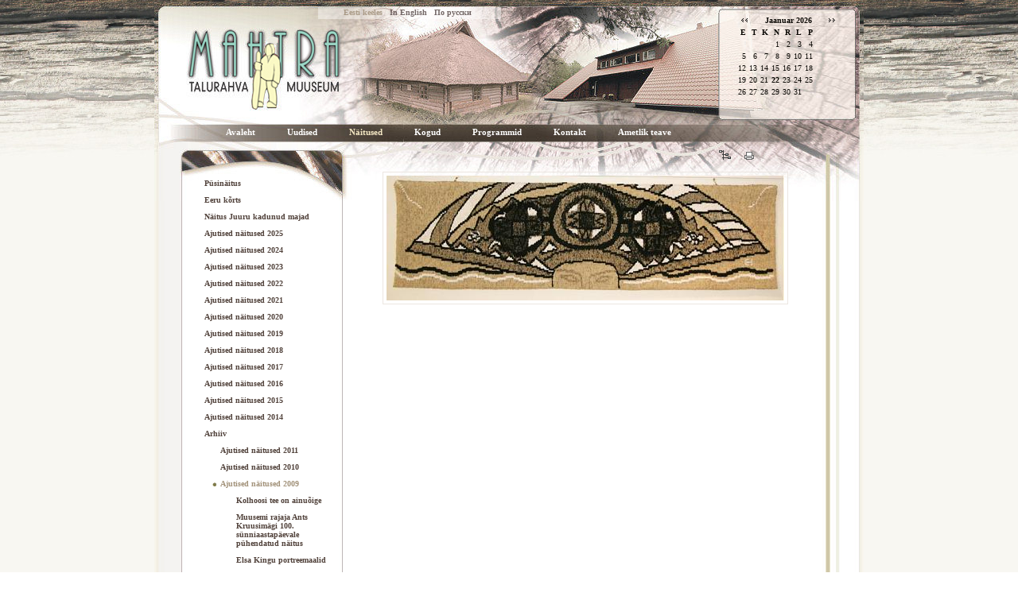

--- FILE ---
content_type: text/html; charset=ISO-8859-4
request_url: http://mahtramuuseum.ee/Mahtra_Talurahvamuuseumi_ajutised__11.htm
body_size: 3088
content:
<!DOCTYPE HTML PUBLIC "-//W3C//DTD HTML 4.01 Transitional//EN">
<html><head><title>Ajutised näitused 2009</title>
<META HTTP-EQUIV="Pragma" CONTENT="no-cache">
<META HTTP-EQUIV="Expires" CONTENT="-1">
<meta name="description" content="Ajutised näitused 2009">
<META HTTP-EQUIV="Content-Type" CONTENT="text/html; charset=ISO-8859-4">
<link href="/d/css.php" rel="stylesheet" type="text/css"><script type="text/javascript" src="/js/js/hover.js"></script><script type="text/javascript" src="/js/js/dropdown_menu.js"></script><script type="text/javascript" src="/js/js/echeck_et.js"></script></head>
<body><div id=body><div id=hw><H1>Ajutised näitused 2009</h1> </div><div id=wrap><div id=top><a href=http://mahtramuuseum.ee/Mahtra_Talurahvamuuseum_Raplamaal__1.htm><img src=/d/graaf/space.gif border=0 height=140 width=270 ></a><div id=sitemapnupp><div id=sitemap><a href="http://mahtramuuseum.ee/?action=sitemap"><img src="/d/graaf/sitemap.gif" border=0 title="Sisupuu" alt=""></a></div></div><div id=printnupp><div id=print><a href="Mahtra_Talurahvamuuseumi_ajutised__11.htm?action=print" rel="nofollow"><img src="/d/graaf/printversion.gif" border=0 title="Tr&uuml;kiversioon" alt=""></a></div></div><div id=kalenderpos><div id=cal><div style="text-align:center; font-weight:bold;"><span style="font:9px verdana; float:left;margin:0px 0px 0px 8px"><a href=http://mahtramuuseum.ee/?cal=12.2025><img src=d/graaf/small_arr_left.gif border=0> <img src=d/graaf/small_arr_left.gif border=0></a></span><span style="font:9px verdana; float:right;margin:0px 0px 0px 0px"><a href=http://mahtramuuseum.ee/?cal=2.2026><img src=d/graaf/small_arr_right.gif border=0> <img src=d/graaf/small_arr_right.gif border=0></a></span>Jaanuar 2026</div><table cellspacing="0" cellpadding="0" border=0>
<tr><th><b>E</b></th><th><b>T</b></th><th><b>K</b></th><th><b>N</b></th><th><b>R</b></th><th><b>L</b></th><th><b>P</b></th></tr>
<tr><td>&nbsp;</td><td>&nbsp;</td><td>&nbsp;</td><td>1</td><td>2</td><td>3</td><td>4</td></tr><tr><td>5</td><td>6</td><td>7</td><td>8</td><td>9</td><td>10</td><td>11</td></tr><tr><td>12</td><td>13</td><td>14</td><td>15</td><td>16</td><td>17</td><td>18</td></tr><tr><td>19</td><td>20</td><td>21</td><td><span id=tnane>22</span></td><td>23</td><td>24</td><td>25</td></tr><tr><td>26</td><td>27</td><td>28</td><td>29</td><td>30</td><td>31</td><td>&nbsp;</td></tr></table></div><br></div></div><div id=mid><div id=vasak_menu><div id=vasak_env><div id=lM> <a href="Pusinaitus_10.htm" >Püsinäitus </a> <a href="Atla-Eeru_korts_18.htm" >Eeru kõrts </a> <a href="Ouenaitus_Juuru_kadunud_majad_257.htm" >Näitus Juuru kadunud majad </a> <a href="Ajutised_naitused_2025_262.htm" >Ajutised näitused 2025 </a> <a href="Ajutised_naitused_2024_255.htm" >Ajutised näitused 2024 </a> <a href="Ajutised_naitused_2023_245.htm" >Ajutised näitused 2023 </a> <a href="Ajutised_naitused_2022_235.htm" >Ajutised näitused 2022 </a> <a href="Ajutised_naitused_2021_222.htm" >Ajutised näitused 2021 </a> <a href="Ajutised_naitused_2020_221.htm" >Ajutised näitused 2020 </a> <a href="Ajutised_naitused_2019_219.htm" >Ajutised näitused 2019 </a> <a href="Ajutised_naitused_2018_209.htm" >Ajutised näitused 2018 </a> <a href="Ajutised_naitused_2017_206.htm" >Ajutised näitused 2017 </a> <a href="Ajutised_naitused_2016_203.htm" >Ajutised näitused 2016 </a> <a href="Ajutised_naitused_2015_202.htm" >Ajutised näitused 2015 </a> <a href="Ajutised_naitused_2014_190.htm" >Ajutised näitused 2014 </a> <a href="Arhiiv_151.htm"  >Arhiiv </a> <div class="lMSecond"><a href="Ajutised_naitused_2011_150.htm" >Ajutised näitused 2011</a> <a href="Ajutised_naitused_2010_148.htm" >Ajutised näitused 2010</a> <a href="Mahtra_Talurahvamuuseumi_ajutised__11.htm" class=lMActive >Ajutised näitused 2009</a> <div class="lMSecond"><a href="Kolhoosi_tee_on_ainuoige_63.htm">Kolhoosi tee on ainuõige</a> <a href="Muusemi_rajaja_Ants_Kruusimagi_100_62.htm">Muusemi rajaja Ants Kruusimägi 100. sünniaastapäevale pühendatud näitus</a> <a href="Elsa_Kingu_portreemaalid_61.htm">Elsa Kingu portreemaalid</a> <a href="Mahtra_soda_150_60.htm">Mahtra sõda 150</a> <a href="Ehalill_Halliste_Loitsulilled_77.htm">Ehalill Halliste_Loitsulilled</a> </div></div><a href="Mahtra_muuseumi_naituste_plakatid__263.htm" >Mahtra muuseumi näituste plakatid alates 2014 </a>  </div> <div id=onp></div></div></div><div id=sisuveerg><div id=sisu_env><div style="margin-left:5px;width:500px"></div> <a name="1"></a><table cellspacing="0" cellpadding="0" width=508><tr><td class=sisutekst><div style="padding:0px 0px 0px 5px; margin: 0px 0px 0px 0px"></div></td></tr><tr><td> </td></tr></table><a name="2"></a><table cellspacing="0" cellpadding="0" width=508><tr><td class=sisutekst><div style="padding:0px 0px 0px 5px; margin: 0px 0px 0px 0px"></div></td></tr><tr><td><div class=spilt><div class=pildiaar style="text-align:center"><img src=/sisu/11_542_s_s_Mahtra_Talurahvamuuseumi_ajutised_naitused_ye39i.jpg alt="Ajutised näitused 2009"></div><div class=pildiallkiri style="margin-bottom:5px; padding-left:5px;"></div></div> </td></tr></table> <table cellspacing="0" cellpadding="0" width=508><tr><td style="padding-left:5px" id=cts2>Ajutised näitused 2009 </td></tr></table></div></div><div id=clear></div><img src=/d/graaf/space.gif></div><div id=horisontaal><div id=hmlink><ul><li><a href="Mahtra_Talurahvamuuseum_Raplamaal__1.htm"  onmouseover="mopen('m1')" onmouseout="mct()">Avaleht</a> <div id=m1  onmouseover="mcct()"  onmouseout="mct()" class=hid><div class=tnp><a href="Sihtasutus_Juuru_ja_Hageri_Kihelkonna_Muuseumid_187.htm">Sihtasutus Juuru ja Hageri Kihelkonna Muuseumid</a> <a href="Mahtra_Talurahvamuuseumi_ajaloost_6.htm">Ajalugu</a> <a href="Muuseumi_toimetised_3.htm">Toimetised</a> <a href="Videotutvustus_67.htm">Videotutvustus</a> <a href="Raplamaa_muuseumid__131.htm">Teised Raplamaa muuseumid</a> <a href="Koostoopartnerid_167.htm">Koostööpartnerid</a> <img src=d/graaf/space.gif border=0 width=171 height=0></div><img src=d/graaf/ddnbot.gif></div></li><li><a href="Muuseum_ootab_kulalisi_89.htm"  onmouseover="mopen('m89')" onmouseout="mct()">Uudised</a> <div id=m89  onmouseover="mcct()"  onmouseout="mct()" class=hid><div class=tnp><a href="Tookuulutused_konkursid_215.htm">Töökuulutused, konkursid</a> <a href="Arhiiv_2021_223.htm">Arhiiv 2021</a> <a href="Arhiiv_2010-2020_132.htm">Arhiiv 2010-2020</a> <a href="Arhiiv_enne_2010_240.htm">Arhiiv enne 2010</a> <a href="Arhiiv_enne_2010_241.htm"></a> <a href="Arhiiv_enne_2010_243.htm"></a> <img src=d/graaf/space.gif border=0 width=171 height=0></div><img src=d/graaf/ddnbot.gif></div></li><li><a href="Mahtra_Talurahvamuuseumi_eksposits_2.htm" class=lMActive  onmouseover="mopen('m2')" onmouseout="mct()">Näitused</a> <div id=m2  onmouseover="mcct()"  onmouseout="mct()" class=hid><div class=tnp><a href="Pusinaitus_10.htm">Püsinäitus</a> <a href="Atla-Eeru_korts_18.htm">Eeru kõrts</a> <a href="Ouenaitus_Juuru_kadunud_majad_257.htm">Näitus Juuru kadunud majad</a> <a href="Ajutised_naitused_2025_262.htm">Ajutised näitused 2025</a> <a href="Ajutised_naitused_2024_255.htm">Ajutised näitused 2024</a> <a href="Ajutised_naitused_2023_245.htm">Ajutised näitused 2023</a> <a href="Ajutised_naitused_2022_235.htm">Ajutised näitused 2022</a> <a href="Ajutised_naitused_2021_222.htm">Ajutised näitused 2021</a> <a href="Ajutised_naitused_2020_221.htm">Ajutised näitused 2020</a> <a href="Ajutised_naitused_2019_219.htm">Ajutised näitused 2019</a> <a href="Ajutised_naitused_2018_209.htm">Ajutised näitused 2018</a> <a href="Ajutised_naitused_2017_206.htm">Ajutised näitused 2017</a> <a href="Ajutised_naitused_2016_203.htm">Ajutised näitused 2016</a> <a href="Ajutised_naitused_2015_202.htm">Ajutised näitused 2015</a> <a href="Ajutised_naitused_2014_190.htm">Ajutised näitused 2014</a> <a href="Arhiiv_151.htm">Arhiiv</a> <a href="Mahtra_muuseumi_naituste_plakatid__263.htm">Mahtra muuseumi näituste plakatid alates 2014</a> <img src=d/graaf/space.gif border=0 width=171 height=0></div><img src=d/graaf/ddnbot.gif></div></li><li><a href="Kogud_156.htm"  onmouseover="mopen('m156')" onmouseout="mct()">Kogud</a> <div id=m156  onmouseover="mcct()"  onmouseout="mct()" class=hid><div class=tnp><a href="Muuseumi_kogud_21.htm">Muuseumi kogud</a> <a href="Muuseumi_kogumispohimotted_234.htm">Muuseumi kogumispõhimõtted</a> <img src=d/graaf/space.gif border=0 width=171 height=0></div><img src=d/graaf/ddnbot.gif></div></li><li><a href="Programmid_125.htm"  onmouseover="mopen('m125')" onmouseout="mct()">Programmid</a> <div id=m125  onmouseover="mcct()"  onmouseout="mct()" class=hid><div class=tnp><a href="__Lasteprogrammid_Mahtra_Talurahva_22.htm"> Lastele</a> <a href="MUUSEUM_TULEB_KULLA_244.htm">Muuseum tuleb külla</a> <a href="Taiskasvanutele_176.htm">Täiskasvanutele</a> <a href="_Korralda_oma_isiklik_voi__asutuse_251.htm">Asutusele: Päev Juurus</a> <a href="Perega_koos_217.htm">Peredele</a> <a href="Sunnipaevapakett_229.htm">Sünnipäevapakett</a> <a href="Lasteurituste_galerii_23.htm">Lasteürituste galerii</a> <img src=d/graaf/space.gif border=0 width=171 height=0></div><img src=d/graaf/ddnbot.gif></div></li><li><a href="Kontaktandmed_5.htm"  onmouseover="mopen('m5')" onmouseout="mct()">Kontakt</a> <div id=m5  onmouseover="mcct()"  onmouseout="mct()" class=hid><div class=tnp><a href="Mahtra_soda_ja_maarahva_elu_19_sa_4.htm">Asukoht</a> <a href="Piletiinfo_giidid_tasulised_teen_15.htm">Piletiinfo, giidid, tasulised teenused</a> <a href="Mahtra_Talurahvamuuseumi_tootajad_14.htm">Mahtra Talurahvamuuseumi töötajad</a> <a href="Ligipaasetavus_253.htm">Ligipääsetavus</a> <img src=d/graaf/space.gif border=0 width=171 height=0></div><img src=d/graaf/ddnbot.gif></div></li><li><a href="Avalik_info_157.htm"  onmouseover="mopen('m157')" onmouseout="mct()">Ametlik teave</a> <div id=m157  onmouseover="mcct()"  onmouseout="mct()" class=hid><div class=tnp><a href="Sihtasutus_Juuru_ja_Hageri_Kihelkonna_Muuseumid_pohikiri_184.htm">Sihtasutus Juuru ja Hageri Kihelkonna Muuseumid põhikiri</a> <a href="Sihtasutus_Juuru_ja_Hageri_Kihelkonna_Muuseumid_noukogu__185.htm">Sihtasutus Juuru ja Hageri Kihelkonna Muuseumid nõukogu </a> <a href="Arengukava_2025-2030_261.htm">Arengukava 2025-2030</a> <a href="Arhiiv_179.htm">Arhiiv</a> <img src=d/graaf/space.gif border=0 width=171 height=0></div><img src=d/graaf/ddnbot.gif></div></li><li><a href="194.htm"  onmouseover="mopen('m194')" onmouseout="mct()"></a> <div id=m194  onmouseover="mcct()"  onmouseout="mct()" class=hid><div class=tnp><img src=d/graaf/space.gif border=0 width=171 height=0></div><img src=d/graaf/ddnbot.gif></div></li><li><a href="242.htm"  onmouseover="mopen('m242')" onmouseout="mct()"></a> <div id=m242  onmouseover="mcct()"  onmouseout="mct()" class=hid><div class=tnp><img src=d/graaf/space.gif border=0 width=171 height=0></div><img src=d/graaf/ddnbot.gif></div></li></ul></div></div><div id=bot><div id=kontaktpos> Mahtra Talurahvamuuseum, Muuseumi 1, Juuru alevik, Rapla vald, 79401 Raplamaa, tel  484 4199, 484 4162,  <script language='JavaScript'> es1 = '&#109;&#x61;i&#108;&#x74;&#x6f;:&#x69;n&#102;&#111';  es2 = ';&#x40;&#x6d;&#97;h&#x74;&#114;&#x61;mu&#117;&#115';  es3 = ';&#x65;u&#109;&#x2e;&#101;&#x65;';   ts1 = 'i&#110;&#x66;&#111;&#x40;&#x6d;ah&#116;r&#x61;&#10';  ts2 = '9;&#x75;u&#x73;&#101;&#x75;m&#46;ee';  document.write(' <a href='+es1+es2+es3+'>'+ts1+ts2+'</a> ');</script><noscript><a href=&#109;&#x61;i&#108;&#x74;&#x6f;:&#x69;n[No-SpaM]&#102;&#111;&#x40;&#x6d;&#97;h&#x74;&#114;&#x61;mu&#117;&#115;&#x65;u&#109;&#x2e;&#101;&#x65;>i&#110;&#x66;&#111;[No SpaM]&#x40;&#x6d;ah&#116;r&#x61;&#109;&#x75;u&#x73;&#101;&#x75;m&#46;ee</a></noscript>   </div></div><div id=keelemenu_taust></div><div id=keelemenu> Eesti keeles  &nbsp;  <a href="Mahtra_Peasantry_Museum_119.htm">In English</a>  &nbsp;  <a href="192.htm">&#1055;&#1086; &#1088;&#1091;&#1089;&#1089;&#1082;&#1080;</a>  &nbsp; </div></div></div></body></html> 

--- FILE ---
content_type: text/html; charset=UTF-8
request_url: http://mahtramuuseum.ee/d/css.php
body_size: 2739
content:

a:link,a:visited,a:active {
	text-decoration: none;
	font-weight:bold;
	color: #645b46;}

a:hover {
	text-decoration: underline;
	color: #645b46 }

.pildiaar {
	padding:4px;
	border:1px solid #ece6e1; }

#pildihigh {
	border:1px solid #8b7b56; }

.spilt {
	clear:both;
	margin-top:11px }

.sisutekst {
	font: normal 12px/18px verdana;
	color: #333333; } 

body {
	font: normal 12px/18px verdana;
	color: #333333;
	background:  #ffffff}

td, table {
	font: normal 12px/18px verdana;
	color: #333333;}

p {
	font: normal 12px/18px verdana;
	color: #333333; } 

.pealkiri {
	font: bold 18px/20px verdana; 
	margin-top: 6px;
	margin-bottom: 0px;
	color: #b6a675; }

.sissejuhatus {
	font: bold 12px/18px verdana;
	color: #6a5031 } 

.alapealkiri {
	font: bold 14px/20px arial;
	color: #926048;}

.autor {
	font: normal 10px/16px verdana;
	color: #333333;}

.pildiallkiri {	
	font: italic 10px/12px verdana;
	color: #333333; }
 body { 	font: normal 12px Verdana, Geneva, Arial, Helvetica, sans-serif; 	background: #ffffff url('graaf/bg.jpg')/**/; 	text-align:center; 	padding:0px; 	margin:0px; 	padding-bottom: 10px }  #body { 	padding:0px; 	padding-top:3px; 	margin:0px auto; 	background: url('graaf/bg2.jpg')  0px -3px repeat-x;  	text-align:center;}  #wrap { 	text-align:left; 	position: relative;  	margin:0 auto; 	padding:0; 	width: 892px; 	background: #ffffff; 	z-index: 2 }  #hw { 	position: absolute; 	left: 42%; 	top: 40px; 	text-align:left; 	width: 320px; 	z-index: 2 }	  h1 {  	font: normal 8px/11px verdana;	color: #f8f7f1 }  h2 {  	font: normal 6px/8px verdana;	color: #f8f7f1 }  #cts { 	font: normal 4px/6px verdana;	color: #f8f7f1 }  #cts a { 	color: #f8f7f1 }  #cts2 { 	font: normal 3px/5px verdana;	color: #ffffff }  #top { 	position: relative;	 	background:	url(graaf/a_taust_top.jpg) no-repeat; 	padding: 0px; 	height: 250px; 	font: normal 10px verdana; 	z-index: 2 }  #mid { 	background: url(graaf/b_taust_mid.jpg) repeat-y; 	z-index: 2 }	  #vasak_menu { 	float:left; 	width:235px; 	padding-bottom: 2px; /*	border: solid 1px blue;*/ 	position: relative; 	z-index: 3; }  #vasak_env { 	position: relative; 	top: -40px; 	margin-bottom: -70px; /*	border: solid 1px red;*/ 	z-index: 3 }  #sisuveerg { 	float:left; /*	border: solid 1px blue;*/ 	z-index: 2 }  #sisu_env { 	position: relative; 	top:-48px; 	margin:0px 0px -160px 52px; /*	border: solid 1px green;*/ 	z-index: 2 }     #parem_menu { 	float:right; /*	border: solid 1px red;*/ 	padding-right:0px; 	width:199px; 	z-index: 4 }  #parem_env { 	position: relative; 	top: -23px; 	margin-bottom: -9px; /*	border: solid 1px red;*/ 	z-index: 4 }  #clear { 	clear:both }  #bot { 	position: relative; 	background: transparent url(graaf/c_taust_bot.jpg) no-repeat; 	height: 200px; 	padding:0px 0px 0px 0px; 	font: normal 10px verdana; 	text-align:center; 	color:#313A56; 	z-index: 1 }  #kontaktpos { /* ALUMINE riba */ 	position:absolute; 	top:160px; 	left:0px; 	width: 892px ; 	text-align: center; 	font: normal 10px verdana; 	color: #ffffff }  #kontaktpos a { /* ALUMINE riba */ 	color: #ffffff }  #bottoim {  	padding: 3px 3px 3px 3px;  	text-align: right; 	width: 892px ; }  #lM {     	position:relative; 	margin: 0px 0px 0px 48px; 	padding:10px 0px 3px 3px; 	list-style: none;}  #lM li { 	height: 20px; }  #lM a { 	display: block; 	width: auto;	  	padding: 2px 5px 5px 12px; 	margin-bottom:3px; 	font: bold 10px verdana; 	color: #52433c; 	text-decoration: none;}  #lM a:hover, #lM .lMActive { 	color: #a3937b; 	background: url('graaf/bullet.jpg') no-repeat 2px 6px;/**/	}   #lM .lMSecond{ 	margin-left: 20px; 	}  #lM2 {     	position:relative; 	margin: 0px 0px 0px 34px; 	padding:10px 0px 10px 3px; 	list-style: none;}  #lM2 li { 	height: 20px; }  #lM2 a { 	display: block; 	width: auto;	  	padding: 2px 5px 5px 12px; 	margin-bottom:3px; 	font: bold 11px verdana; 	color: #52433c; 	text-decoration: none;}  #lM2 a:hover, #lM2 .lMActive { 	color: #a3937b; /*	background: url('graaf/bullet.jpg') no-repeat 0px 7px;*/	}   #lM2 .lMSecond{ 	margin-left: 20px; 	}  #horisontaal { 	position:absolute; 	top:158px; 	left:90px; 	width: 813px; 	padding:0px 0px 0px 0px; 	padding-top: 0px; 	margin:0px; 	margin-top: 0px; 	z-index: 4; }  #hmMSecond { 	z-index: 4; }  #hmMSecond a { 	font: bold 11px verdana; 	color: #4eaca6; 	text-decoration: none; }  #hmMSecond a:hover, #hmMSecond .hmMenuActive { 	color: #026661	} /**/  #hmlink ul { 	margin: 0px; 	padding: 0px; }  /* HORISONTAALMEN�� link*/ #hmlink a { 	display: block; 	font: bold 11px/11px 'verdana'; 	color: #ffffff; 	margin: 0px 40px 0px 0px; 	padding: 0px; 	text-decoration: none }  #hmlink a:hover, #hmlink .lMActive { 	font: bold 11px/11px 'verdana'; 	color: #f2e5c2;	} /**/  /*#hmlink div'*/ .hid { 	position: absolute; 	z-index: 4; 	visibility: hidden; 	/* for IE */   	filter:alpha(opacity=80);   	/* CSS3 standard */   	opacity:0.8;}  .tnp { 	position: relative;  	background-color:#ffffff; 	padding: 5px 1px 5px 5px; 	margin-top:3px;   	border-left:1px solid #999999;   	border-top:1px solid #999999;   	border-right:1px solid #999999;   	list-style: none; 	z-index: 4;  	width: 180px;}  html>body .tnp { 	width:171px }  #hmlink li { 	position: relative; 	z-index: 4;  	list-style: none; 	float: left;  	margin:0px; 	padding: 0px;}   #hmlink div li { 	height: 20px; }  #hmlink div a { 	display: block; 	width: auto;	  	padding: 2px 5px 5px 12px; 	margin-bottom:3px; 	font: bold 10px verdana; 	color: #231a17; 	text-decoration: none;}  #hmlink div a:hover, .tnpActive { 	padding: 2px 5px 5px 12px; 	font: bold 10px verdana; 	color: #62523a; 	background: url('graaf/bullet.jpg') no-repeat 2px 6px;/**/	}   #plink { 	font: bold 11px/16px verdana; 	color: #8B7045;}  table { 	border-spacing:0; 	background-repeat : no-repeat }  #kalenderpos { 	position:absolute; 	left:718px; 	top:15px; 	width: 150px; 	height: 120px; /*	background: #333333;*/ }  #cal { 	margin:0px 10px 10px 10px; 	text-align:center; }	  #cal, #cal table, #cal td, #cal th { 	padding:2px; 	color: #0b0905; 	text-align:right; 	font:10px verdana }  #tdhighl { 	background: #ebe6cb; 	padding:2px; 	text-align:right; 	font:10px verdana }  #tnane { 	color: #0b0905;  	font-weight: bold }  #tdhighl a { 	color: #0b0905 }  #sitemapnupp { 	position:absolute; 	top:186px; 	left:710px }  #printnupp { 	position:absolute; 	top:186px; 	left:740px }  #korv { 	position:absolute; left: 685px; top: 160px;  	width: 150px; text-align:center; }  #keelemenu_taust { 	position: absolute; 	top: 6px; 	left: 206px; 	color: #9b8a73;  	width: 230px; 	height: 15px; 	background: #ffffff; 	z-index: 8; 	text-align: center; 	font: bold 10px/14px verdana; 	filter:alpha(opacity=40);   	/* CSS3 standard */   	opacity:0.4; /**/ }  #keelemenu { 	position: absolute; 	top: 6px; 	left: 206px; 	color: #9b8a73;  	width: 230px; 	z-index: 8; 	text-align: center; 	font: bold 10px/14px verdana;  /*	filter:alpha(opacity=80);   	/* CSS3 standard */   	opacity:0.8;*/ }  #keelemenu a:link, #keelemenu a:active, #keelemenu a:visited { 	color: #514342; 	text-decoration: none; }  #keelemenu a:hover {  	color: #514342; 	text-decoration: underline; }  #onp { 										/* OTSINGUNUPP */ 	position:relative; 	top:7px; 	left:58px; 	margin-bottom: 30px }  #onpinp {  	border:1px solid #a79469;   	background: 0 ;  	font:normal 11px verdana;  	height: 18px;  	color:#3a4a44; 	vertical-align:middle }  #onpsmt  {  	border:solid 1px #93826e;  	background:#e7d69a;  	font: normal 9px/9px verdana; 	padding: 2px 4px 2px 4px; 	height:18px;  	color:#3a4a44; }  html>body #onpsmt  { 	padding: 0px 5px 5px 5px;}  #logo { 	position:absolute; 	top:47px; 	left:0px }  #timer { 	position: absolute;  	bottom: 1px; left: 2px;  	color: #000000;  	font: normal 9px verdana; }  #vert_kontakt { /* VERTIkaalne tekstikast*/ 	position: absolute; 	left: 209px; top: 10px; 	padding: 5px; 	width: 135px; 	z-index: 4 }  #vert_kontakt_text { 	color: #3b8f7b; 	text-align: justify; 	font: normal 10px/12px verdana }  #slides { 	position: absolute; 	top:0px; left: 213px;}  .sisupuu { 	font:normal 9px verdana; 	color:#3b8f7b; 	letter-spacing:1px; 	position:absolute; 	top:97px; 	left:290px }  .sisupuu a:link, .sisupuu a:active, .sisupuu a:hover,  .sisupuu a:visited { 	font: normal 9px verdana; 	color: #3b8f7b }  #update { 	position:absolute; 	top:-15px; 	left:220px }  #logout { 	text-align:right; 	font: normal 10px/12px verdana; 	position: absolute; 	width: 90px; 	right: 3px; top: 0px; 	z-index:3 }  #logout a { 	color: #ffffff }  #highlight {  	background-color:#cdd9e5 }  .cmpl { /* kalendri mitme s�ndmuse popup */ 	margin: 2px;	 color: #645b46;  	width: 218px;  	text-align:left;  	background: #e8e7d9;  	border: solid 1px #aca091;  	padding: 2px 5px 3px 2px }  html>body .cmpl { 	width:207px }  #foorumimenu { 	padding: 12px 10px 10px 28px }  .kn { /* kuu nimetus s�ndikaadis */ 	color: #645b46;  	margin-top: 6px }  .an { /* aasta nimetus s�ndikaadis */ 	color: #645b46;  	font: bold 14px verdana }  .toimetaja { 	text-align:right; 	clear:both; 	width:120px; 	margin:4px 0px 4px 0px; 	color:#825f3e; 	padding-right:4px; 	border:1px dashed #7d674d; 	background-color: #f8f7f1; 	font: normal 9px/14px verdana }  .toimetaja a:link, .toimetaja a:active, .toimetaja a:visited { 	color: #825f3e; 	font-weight: bold; 	text-decoration: none;}  .toimetaja a:hover { 	text-decoration: underline;}  .vasakjuhend { /* VASAK juhend */ 	font: normal 10px/12px verdana; 	color: #453d63 }  .vasakjuhendin { /* VASAK juhend input */ 	border:1px solid #453d63;   	background: 0 ;  	font:normal 11px verdana;  	height: 20px;  	color: #453d63; 	vertical-align:middle }  .juhend { 	font: normal 10px/12px verdana; 	color: #333333 }  #fs { 	font: normal 10px/12px verdana; 	margin-top:3px; }  .r_gallup { 	border:none; 	margin-bottom:-4px}  input {  	border:1px solid #a79469;   	background: 0 ;  	font:normal 11px verdana;  	height: 20px;  	color:#3a4a44; 	vertical-align:middle }  textarea   {  	border:1px solid #a79469;  	background: 0 ;  	font: 11px verdana;  	color:#3a4a44; 	overflow:auto }  .drop { 	font: 10px verdana;  	color:#3a4a44 }   .submit {  	border:solid 1px #93826e;  	background:#e7d69a;  	font: normal 9px/14px verdana;  	height:20px;  	text-align: center; 	color:#3a4a44; 	vertical-align:middle; 	padding-bottom:2px } 

--- FILE ---
content_type: application/javascript
request_url: http://mahtramuuseum.ee/js/js/hover.js
body_size: 222
content:
 
function showLayer(layerName, shadowLayerName)
        {
            if (document.getElementById) // Netscape 6 and IE 5+
            {
                var targetElement = document.getElementById(layerName);
                var shadowElement = document.getElementById(shadowLayerName);
                targetElement.style.top = shadowElement.style.top;
                targetElement.style.visibility = 'visible';
            }
        }


        function hideLayer(layerName)
        {
            if (document.getElementById) 
            {
                var targetElement = document.getElementById(layerName);
                targetElement.style.visibility = 'hidden';
            }
        }

